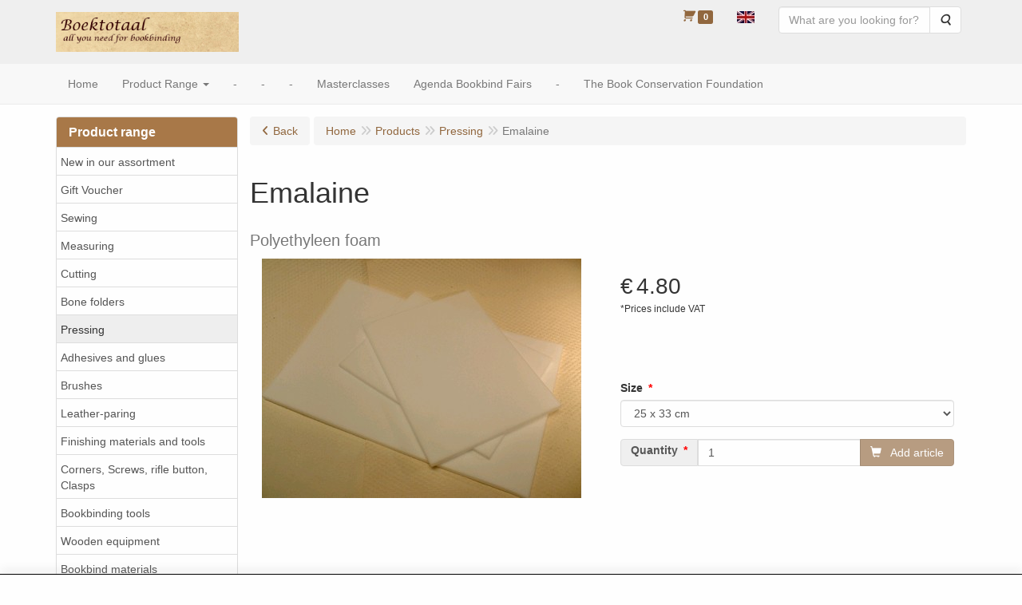

--- FILE ---
content_type: text/html; charset=UTF-8
request_url: https://www.boektotaal.nl/en/pressen/emalaine/a-734-32
body_size: 11749
content:
<!DOCTYPE html>
<html lang="en">
    <head>
        <base href="https://www.boektotaal.nl/"
              data-url=""
              data-routing="/js/routing.json"
        />
        <meta name="viewport" content="width=device-width, initial-scale=1">
        <meta charset="utf-8" >
        
                    <meta name='generator' content='LogiVert 8.19.0.5; Equinoxe 10.5.33' />
        
        <title>Emalaine</title>

        <!-- Load scripting -->
                                    <script>
                    window.dataLayer = window.dataLayer || [];window.dataLayer.push({
                        'event': 'consent_necessary'                    
                    });window.dataLayer.push({
                        'event': 'consent_preferences'                    
                    });window.dataLayer.push({
                        'event': 'consent_statistics'                    
                    });window.dataLayer.push({
                        'event': 'consent_marketing'                    
                    });</script>
                            <script>
    window.dataLayer = window.dataLayer || [];
    window.dataLayer.enableGA4Ecommerce = false;
</script>
                            
            <script>
                (function(w,d,s,l,i){w[l]=w[l]||[];w[l].push({'gtm.start': new Date().getTime(),event:'gtm.js'});var f=d.getElementsByTagName(s)[0],
                    j=d.createElement(s),dl=l!='dataLayer'?'&l='+l:'';j.addEventListener('error',function() { document.getElementsByTagName('html')[0].classList.add('abl-detected');document.dispatchEvent(new CustomEvent('lv_gtm_ready', {detail: {status: 'error'}})); });j.addEventListener('load', function() { document.dispatchEvent(new Event('lv_gtm_ready', {detail: {status: 'ok'}}));});j.async=true;j.src=
                                              'https://www.googletagmanager.com/gtm.js?id='+i+dl;f.parentNode.insertBefore(j,f);
                })(window,document,'script','dataLayer','GTM-T9JGNHF');
            </script>
                            <script src="/js/api.min.js?h=9a8857d6"></script>
                            <script>
document.addEventListener('DOMContentLoaded', function(el) {
    window.api = new Api("NTgxNDk5NDA5NjAwODA6d25pMFRmUTJlMjAybjFQVGtMOQ==", "https://www.boektotaal.nl");
});
</script>
                    
        <script src="/js/plugins.min.js?h=bb38a032" id="pluginScripts"></script>
        <script src="/js/early_scripts.min.js?h=2ebe7f84" id="earlyScripts"></script>

        <script>
            // Epsilon Polyfill for IE
            if (Number.EPSILON === undefined) {
                Number.EPSILON = Math.pow(2, -52);
            }
            // Number Formatting
            Math.toDisplay = function (val, precision, force_sign) {
                if (typeof force_sign === 'undefined') {
                    force_sign = false;
                }

                if (typeof precision === "undefined") {
                    precision = 2;
                }

                if(isNaN(val) || typeof val !== "number") {
                    return false;
                }

                val = val + (1E3 * Number.EPSILON);
                var str = val.toFixed(precision);
                var decpoint = str.indexOf('.');

                str = str.replace('.', '.');

                for(var i = (decpoint - 3); i > 0; i = i - 3) {
                    str = str.slice(0, i) + ',' + str.slice(i);
                }

                if(force_sign && val > 0) {
                    str = "+" + str;
                }

                return str;
            }

            Math.toPrice = function(val, force_sign) {
                if(typeof force_sign === 'undefined') {
                    force_sign = false;
                }
                var price = "";

                if(val === 0) {
                    price = "Free";
                } else {
                    if(force_sign && val > 0) {
                        price = "+";
                    } else if(val < 0) {
                        price = "-";
                    }
                    price += "€ ";
                    price += Math.toDisplay(Math.abs(val), 2);
                }

                return price;
            }
            window.main_root = "https://www.boektotaal.nl/";

        </script>

        <link rel="stylesheet" href="/assets/base.css?h=676cf9a1" />

        <link rel="stylesheet" href="/assets/theme.css?h=af6627eb" />
            </head>
    <body data-sticky-container>
                                    
                <noscript>
                    <iframe src="https://www.googletagmanager.com/ns.html?id=GTM-T9JGNHF"
                            height="0" width="0" style="display:none;visibility:hidden">
                    </iframe>
                </noscript>
            
                    
                    <header>
    <div class="logo-top">
        <div class="container">
            <div class="logo-container">
                <a href="/en/">
                    <img src="/images/cb_17en.jpg?h=b8ef3f33" alt="Logo Boektotaal"/>                </a>
            </div>
            <div class="pull-right hidden-xs">
                    <ul class="nav navbar-nav  " data-sm-skip="data-sm-skip">
            <li class="menu_cart ">
        <a href="/en/cart/" data-mode="articles">
    <i class="cart"></i><span class="amount label label-primary articles">0</span></a>
            </li>
    <li class="menu_language_selection  dropdown">
                    <a href="#" class="children" role="button" aria-haspopup="true" aria-expanded="false" data-toggle="dropdown"
           id="language_dropdown">
            <img src="/images/EN_sflag.jpg?h=6b7c0db3" alt="English" />
            <span class="menu_node_label">English</span>
        </a>
        <ul class="dropdown-menu" aria-labelledby="language_dropdown">
                                    <li>
                    <a href="/nl/pressen/emalaine/a-734-32">
                        <img src="/images/NL_sflag.jpg?h=3bea33a3" alt="Nederlands" /> Nederlands
                    </a>
                </li>
                            <li>
                    <a href="/de/pressen/emalaine/a-734-32">
                        <img src="/images/DE_sflag.jpg?h=163c6553" alt="Deutsch" /> Deutsch
                    </a>
                </li>
                            <li>
                    <a href="/en/pressen/emalaine/a-734-32">
                        <img src="/images/EN_sflag.jpg?h=6b7c0db3" alt="English" /> English
                    </a>
                </li>
            
                    
            </ul>

            </li>
    <li class="menu_search_widget ">
        <form action="/en/search" method="get" class="navbar-form menu_search_widget ">
    <div class="input-group">
        <input type="search"
                id="search_query"
                placeholder="What are you looking for?"
                name="query"
                class="form-control"
                                data-suggest="1"
                autocomplete="off">
        <span class="input-group-btn">
            <button type="submit" class="btn btn-default">
                <i class="fa fa-search"></i>
                <span class="sr-only">Search</span>
            </button>
        </span>
    </div>
</form>

            </li>

    </ul>

            </div>
        </div>
    </div>
</header>
<div class="nav-top sticky-header ">
    <nav class="navbar">
        <div class="container">
            <div class="navbar-header">
                <div class="mobile-menu-navbar">
                        <ul class="nav navbar-nav  " data-sm-skip="data-sm-skip">
        
    </ul>

                </div>
                <button type="button" class="navbar-toggle collapsed" data-toggle="collapse" data-target="#topmenu"
                        aria-expanded="false">
                    <span class="sr-only">Menu</span>
                    <span class="icon-bar"></span>
                    <span class="icon-bar"></span>
                    <span class="icon-bar"></span>
                </button>
            </div>

            <div class="collapse navbar-collapse" id="topmenu">
                <div class="mobile-menu-addon">
                        <ul class="nav navbar-nav  " >
            <li class="menu_cart_popup  menu_cart">
        <a href="/en/cart/" data-popup="data-popup" class="cart-link" data-mode="articles">
    <i class="cart"></i><span class="amount label label-primary articles">0</span></a>
            </li>
    <li class="menu_language_selection  dropdown">
                    <a href="#" class="children" role="button" aria-haspopup="true" aria-expanded="false" data-toggle="dropdown"
           id="language_dropdown">
            <img src="/images/EN_sflag.jpg?h=6b7c0db3" alt="English" />
            <span class="menu_node_label">English</span>
        </a>
        <ul class="dropdown-menu" aria-labelledby="language_dropdown">
                                    <li>
                    <a href="/nl/pressen/emalaine/a-734-32">
                        <img src="/images/NL_sflag.jpg?h=3bea33a3" alt="Nederlands" /> Nederlands
                    </a>
                </li>
                            <li>
                    <a href="/de/pressen/emalaine/a-734-32">
                        <img src="/images/DE_sflag.jpg?h=163c6553" alt="Deutsch" /> Deutsch
                    </a>
                </li>
                            <li>
                    <a href="/en/pressen/emalaine/a-734-32">
                        <img src="/images/EN_sflag.jpg?h=6b7c0db3" alt="English" /> English
                    </a>
                </li>
            
                    
            </ul>

            </li>
    <li class="menu_search_widget ">
        <form action="/en/search" method="get" class="navbar-form menu_search_widget ">
    <div class="input-group">
        <input type="search"
                id="search_query"
                placeholder="What are you looking for?"
                name="query"
                class="form-control"
                                data-suggest="1"
                autocomplete="off">
        <span class="input-group-btn">
            <button type="submit" class="btn btn-default">
                <i class="fa fa-search"></i>
                <span class="sr-only">Search</span>
            </button>
        </span>
    </div>
</form>

            </li>

    </ul>

                </div>
                    <ul class="nav navbar-nav  " >
            <li class="menu_homepage ">
        <a href="/en/"
   >
    <span class="lbl">Home</span>
    </a>
            </li>
    <li class="menu_catalog ">
        <a href="/en/catalog" class="children" role="button"
   aria-haspopup="true" aria-expanded="false">
    <span class="lbl">Product Range</span>
    <span class="caret"></span></a>
                    <ul class="dropdown-menu">
                    <li class="">
        <a href="/en/new-in-our-assortment/g-48"
   >
    <span class="lbl">New in our assortment</span>
    </a>
            </li>
    <li class="">
        <a href="/en/gift-voucher/g-38"
   >
    <span class="lbl">Gift Voucher</span>
    </a>
            </li>
    <li class="">
        <a href="/en/sewing/g-29"
   >
    <span class="lbl">Sewing</span>
    </a>
            </li>
    <li class="">
        <a href="/en/measuring/g-27"
   >
    <span class="lbl">Measuring</span>
    </a>
            </li>
    <li class="">
        <a href="/en/cutting/g-28"
   >
    <span class="lbl">Cutting</span>
    </a>
            </li>
    <li class="">
        <a href="/en/bone-folders/g-36"
   >
    <span class="lbl">Bone folders</span>
    </a>
            </li>
    <li class="">
        <a href="/en/pressing/g-32"
   >
    <span class="lbl">Pressing</span>
    </a>
            </li>
    <li class="">
        <a href="/en/adhesives-and-glues/g-34"
   >
    <span class="lbl">Adhesives and glues</span>
    </a>
            </li>
    <li class="">
        <a href="/en/brushes/g-50"
   >
    <span class="lbl">Brushes</span>
    </a>
            </li>
    <li class="">
        <a href="/en/leather-paring/g-33"
   >
    <span class="lbl">Leather-paring</span>
    </a>
            </li>
    <li class="">
        <a href="/en/finishing-materials-and-tools/g-35"
   >
    <span class="lbl">Finishing materials and tools</span>
    </a>
            </li>
    <li class="">
        <a href="/en/corners-screws-rifle-button-clasps/g-40"
   >
    <span class="lbl">Corners, Screws, rifle button, Clasps</span>
    </a>
            </li>
    <li class="">
        <a href="/en/bookbinding-tools/g-10"
   >
    <span class="lbl">Bookbinding tools</span>
    </a>
            </li>
    <li class="">
        <a href="/en/wooden-equipment/g-30"
   >
    <span class="lbl">Wooden equipment</span>
    </a>
            </li>
    <li class="">
        <a href="/en/bookbind-materials/g-11"
   >
    <span class="lbl">Bookbind materials</span>
    </a>
            </li>
    <li class="">
        <a href="/en/bookclothing/g-19"
   class="dropdown-toggle" data-toggle="dropdown" role="button"
   aria-haspopup="true"
   aria-expanded="false">
    <span class="lbl">Bookclothing</span>
    <span class="caret"></span></a>
                    <ul class="dropdown-menu">
                    <li class="">
        <a href="/en/bookclothing/cloth/g-10000007"
   >
    <span class="lbl">Cloth</span>
    </a>
            </li>
    <li class="">
        <a href="/en/bookclothing/dubletta/g-10000050"
   >
    <span class="lbl">Dubletta</span>
    </a>
            </li>
    <li class="">
        <a href="/en/bookclothing/metallium/g-10000048"
   >
    <span class="lbl">Metallium</span>
    </a>
            </li>
    <li class="">
        <a href="/en/bookclothing/dainel/g-10000009"
   >
    <span class="lbl">Dainel</span>
    </a>
            </li>
    <li class="">
        <a href="/en/bookclothing/japans-katoen/g-10000051"
   >
    <span class="lbl">Japans katoen</span>
    </a>
            </li>
    <li class="">
        <a href="/en/bookclothing/buckram/g-10000035"
   >
    <span class="lbl">Buckram</span>
    </a>
            </li>
    <li class="">
        <a href="/en/bookclothing/skivertex-ubonga-artificial-leather/g-10000037"
   >
    <span class="lbl">Skivertex Ubonga - artificial leather</span>
    </a>
            </li>

            </ul>
            </li>
    <li class="">
        <a href="/en/leather/g-37"
   class="dropdown-toggle" data-toggle="dropdown" role="button"
   aria-haspopup="true"
   aria-expanded="false">
    <span class="lbl">Leather</span>
    <span class="caret"></span></a>
                    <ul class="dropdown-menu">
                    <li class="">
        <a href="/en/leather/goat-skivers/g-10000022"
   >
    <span class="lbl">Goat Skivers</span>
    </a>
            </li>
    <li class="">
        <a href="/en/leather/alran-leather/g-10000023"
   >
    <span class="lbl">Alran Leather</span>
    </a>
            </li>
    <li class="">
        <a href="/en/leather/harmatan-leather/g-10000024"
   >
    <span class="lbl">Harmatan Leather</span>
    </a>
            </li>

            </ul>
            </li>
    <li class="">
        <a href="/en/faux-leather-paper/g-51"
   >
    <span class="lbl">Faux Leather Paper</span>
    </a>
            </li>
    <li class="">
        <a href="/en/stone-veneer/g-47"
   >
    <span class="lbl">Stone Veneer</span>
    </a>
            </li>
    <li class="">
        <a href="/en/card-board/g-41"
   >
    <span class="lbl">Card board</span>
    </a>
            </li>
    <li class="">
        <a href="/en/presspan/g-52"
   >
    <span class="lbl">Presspan</span>
    </a>
            </li>
    <li class="">
        <a href="/en/photo-cardboard/g-49"
   >
    <span class="lbl">Photo cardboard</span>
    </a>
            </li>
    <li class="">
        <a href="/en/paper/g-18"
   class="dropdown-toggle" data-toggle="dropdown" role="button"
   aria-haspopup="true"
   aria-expanded="false">
    <span class="lbl">Paper</span>
    <span class="caret"></span></a>
                    <ul class="dropdown-menu">
                    <li class="">
        <a href="/en/paper/pergamyn-paper/g-10000026"
   >
    <span class="lbl">Pergamyn paper</span>
    </a>
            </li>
    <li class="">
        <a href="/en/paper/paper-for-sections/g-10000041"
   >
    <span class="lbl">Paper for sections</span>
    </a>
            </li>
    <li class="">
        <a href="/en/paper/short-grain-a4-sheets/g-10000021"
   >
    <span class="lbl">Short-grain A4 Sheets</span>
    </a>
            </li>
    <li class="">
        <a href="/en/paper/endpaper/g-10000003"
   >
    <span class="lbl">Endpaper</span>
    </a>
            </li>
    <li class="">
        <a href="/en/paper/wibalin/g-10000047"
   >
    <span class="lbl">Wibalin</span>
    </a>
            </li>
    <li class="">
        <a href="/en/paper/chiyogami/g-10000029"
   >
    <span class="lbl">Chiyogami</span>
    </a>
            </li>
    <li class="">
        <a href="/en/paper/satogami/g-10000027"
   >
    <span class="lbl">Satogami</span>
    </a>
            </li>
    <li class="">
        <a href="/en/paper/tsumugi/g-10000028"
   >
    <span class="lbl">Tsumugi</span>
    </a>
            </li>
    <li class="">
        <a href="/en/paper/napura-khepera/g-10000049"
   >
    <span class="lbl">Napura&reg; Khepera</span>
    </a>
            </li>
    <li class="">
        <a href="/en/paper/napura-timber/g-10000043"
   >
    <span class="lbl">Napura&reg; Timber</span>
    </a>
            </li>
    <li class="">
        <a href="/en/paper/corvon-rust/g-10000044"
   >
    <span class="lbl">Corvon&reg; Rust</span>
    </a>
            </li>
    <li class="">
        <a href="/en/paper/elefantenhaut/g-10000004"
   >
    <span class="lbl">Elefantenhaut</span>
    </a>
            </li>
    <li class="">
        <a href="/en/paper/marbles/g-10000005"
   >
    <span class="lbl">Marbles</span>
    </a>
            </li>
    <li class="">
        <a href="/en/paper/motif/g-10000019"
   class="dropdown-toggle" data-toggle="dropdown" role="button"
   aria-haspopup="true"
   aria-expanded="false">
    <span class="lbl">Motif</span>
    <span class="caret"></span></a>
                    <ul class="dropdown-menu">
                    <li class="">
        <a href="/en/paper/motif/florentine/g-20000020"
   >
    <span class="lbl">Florentine</span>
    </a>
            </li>
    <li class="">
        <a href="/en/paper/motif/numbers-and-letters/g-20000021"
   >
    <span class="lbl">Numbers and letters</span>
    </a>
            </li>
    <li class="">
        <a href="/en/paper/motif/lines-circles-triangles/g-20000023"
   >
    <span class="lbl">Lines, circles, triangles</span>
    </a>
            </li>
    <li class="">
        <a href="/en/paper/motif/music/g-20000022"
   >
    <span class="lbl">Music</span>
    </a>
            </li>
    <li class="">
        <a href="/en/paper/motif/small-patterns/g-20000018"
   >
    <span class="lbl">Small patterns</span>
    </a>
            </li>
    <li class="">
        <a href="/en/paper/motif/mixed/g-20000012"
   >
    <span class="lbl">Mixed</span>
    </a>
            </li>
    <li class="">
        <a href="/en/paper/motif/with-gold-foil/g-20000024"
   >
    <span class="lbl">With gold foil</span>
    </a>
            </li>
    <li class="">
        <a href="/en/paper/motif/flowers/g-20000006"
   >
    <span class="lbl">Flowers</span>
    </a>
            </li>
    <li class="">
        <a href="/en/paper/motif/animals/g-20000007"
   >
    <span class="lbl">Animals</span>
    </a>
            </li>
    <li class="">
        <a href="/en/paper/motif/fruit/g-20000008"
   >
    <span class="lbl">Fruit</span>
    </a>
            </li>
    <li class="">
        <a href="/en/paper/motif/children/g-20000009"
   >
    <span class="lbl">Children</span>
    </a>
            </li>

            </ul>
            </li>
    <li class="">
        <a href="/en/paper/gampi/g-10000030"
   >
    <span class="lbl">Gampi</span>
    </a>
            </li>
    <li class="">
        <a href="/en/paper/lokta/g-10000031"
   >
    <span class="lbl">Lokta</span>
    </a>
            </li>
    <li class="">
        <a href="/en/paper/mulberry-tree-paper/g-10000032"
   >
    <span class="lbl">Mulberry tree paper</span>
    </a>
            </li>
    <li class="">
        <a href="/en/paper/papyrus/g-10000033"
   >
    <span class="lbl">Papyrus</span>
    </a>
            </li>
    <li class="">
        <a href="/en/paper/bhutanese-paper/g-10000034"
   >
    <span class="lbl">Bhutanese Paper</span>
    </a>
            </li>
    <li class="">
        <a href="/en/paper/kozo/g-10000036"
   >
    <span class="lbl">Kozo</span>
    </a>
            </li>
    <li class="">
        <a href="/en/paper/rice-paper/g-10000042"
   >
    <span class="lbl">Rice paper</span>
    </a>
            </li>
    <li class="">
        <a href="/en/paper/paper-from-rags/g-10000038"
   >
    <span class="lbl">Paper from rags</span>
    </a>
            </li>
    <li class="">
        <a href="/en/paper/amate-from-mexico/g-10000039"
   >
    <span class="lbl">Amate from Mexico</span>
    </a>
            </li>
    <li class="">
        <a href="/en/paper/agave/g-10000045"
   >
    <span class="lbl">Agave</span>
    </a>
            </li>
    <li class="">
        <a href="/en/paper/rayon/g-10000046"
   >
    <span class="lbl">Rayon</span>
    </a>
            </li>

            </ul>
            </li>
    <li class="">
        <a href="/en/text-block/g-21"
   class="dropdown-toggle" data-toggle="dropdown" role="button"
   aria-haspopup="true"
   aria-expanded="false">
    <span class="lbl">Text block</span>
    <span class="caret"></span></a>
                    <ul class="dropdown-menu">
                    <li class="">
        <a href="/en/text-block/adress-book/g-10000010"
   >
    <span class="lbl">Adress Book</span>
    </a>
            </li>
    <li class="">
        <a href="/en/text-block/photo-album/g-10000014"
   >
    <span class="lbl">Photo album</span>
    </a>
            </li>
    <li class="">
        <a href="/en/text-block/paper-pad/g-10000011"
   >
    <span class="lbl">Paper pad</span>
    </a>
            </li>
    <li class="">
        <a href="/en/text-block/text-block-blank/g-10000012"
   >
    <span class="lbl">Text block blank</span>
    </a>
            </li>

            </ul>
            </li>
    <li class="">
        <a href="/en/books-in-loose-sections/g-24"
   >
    <span class="lbl">Books in loose sections</span>
    </a>
            </li>
    <li class="">
        <a href="/en/books/g-12"
   >
    <span class="lbl">Books</span>
    </a>
            </li>
    <li class="">
        <a href="/en/articles-to-marble/g-22"
   >
    <span class="lbl">Articles to marble</span>
    </a>
            </li>
    <li class="">
        <a href="/en/reparation-and-conservation/g-20"
   >
    <span class="lbl">Reparation and conservation</span>
    </a>
            </li>
    <li class="">
        <a href="/en/wooden-toy/g-16"
   >
    <span class="lbl">Wooden toy</span>
    </a>
            </li>

            </ul>
            </li>
    <li class="">
        <a href="/en/-/c-52"
   >
    <span class="lbl">-</span>
    </a>
            </li>
    <li class="">
        <a href="/en/-/c-56"
   >
    <span class="lbl">-</span>
    </a>
            </li>
    <li class="">
        <a href="/en/-/c-23"
   >
    <span class="lbl">-</span>
    </a>
            </li>
    <li class="">
        <a href="/en/masterclasses/c-54"
   >
    <span class="lbl">Masterclasses</span>
    </a>
            </li>
    <li class="">
        <a href="/en/agenda-bookbind-fairs/c-5"
   >
    <span class="lbl">Agenda Bookbind Fairs</span>
    </a>
            </li>
    <li class="">
        <a href="/en/-/c-33"
   >
    <span class="lbl">-</span>
    </a>
            </li>
    <li class="">
        <a href="/en/the-book-conservation-foundation/c-4"
   >
    <span class="lbl">The Book Conservation Foundation</span>
    </a>
            </li>

    </ul>

            </div>
        </div>
    </nav>
</div>

        <div id="alert-wrapper">
        <div class="container" id="alert-container">
        <!-- This container is in use to display AJAX-triggered Alert messages -->
        </div>
    </div>

    <div class='container article_show' id="main">
            <div class="sidebar left" layout="1">
                    <div class="widget widget_catalog" type="catalog" >
            <div class="panel panel-default">
                                    <div class="panel-heading">
                        <h4 class="panel-title">Product range</h4>
                    </div>
                                <div class="list-group list-group-root">
            <a href="/en/new-in-our-assortment/g-48"
           class="list-group-item ">
            New in our assortment
        </a>

                    <a href="/en/gift-voucher/g-38"
           class="list-group-item ">
            Gift Voucher
        </a>

                    <a href="/en/sewing/g-29"
           class="list-group-item ">
            Sewing
        </a>

                    <a href="/en/measuring/g-27"
           class="list-group-item ">
            Measuring
        </a>

                    <a href="/en/cutting/g-28"
           class="list-group-item ">
            Cutting
        </a>

                    <a href="/en/bone-folders/g-36"
           class="list-group-item ">
            Bone folders
        </a>

                    <a href="/en/pressing/g-32"
           class="list-group-item active">
            Pressing
        </a>

                    <a href="/en/adhesives-and-glues/g-34"
           class="list-group-item ">
            Adhesives and glues
        </a>

                    <a href="/en/brushes/g-50"
           class="list-group-item ">
            Brushes
        </a>

                    <a href="/en/leather-paring/g-33"
           class="list-group-item ">
            Leather-paring
        </a>

                    <a href="/en/finishing-materials-and-tools/g-35"
           class="list-group-item ">
            Finishing materials and tools
        </a>

                    <a href="/en/corners-screws-rifle-button-clasps/g-40"
           class="list-group-item ">
            Corners, Screws, rifle button, Clasps
        </a>

                    <a href="/en/bookbinding-tools/g-10"
           class="list-group-item ">
            Bookbinding tools
        </a>

                    <a href="/en/wooden-equipment/g-30"
           class="list-group-item ">
            Wooden equipment
        </a>

                    <a href="/en/bookbind-materials/g-11"
           class="list-group-item ">
            Bookbind materials
        </a>

                    <a href="/en/bookclothing/g-19"
           class="list-group-item ">
            Bookclothing
        </a>

                    <a href="/en/leather/g-37"
           class="list-group-item ">
            Leather
        </a>

                    <a href="/en/faux-leather-paper/g-51"
           class="list-group-item ">
            Faux Leather Paper
        </a>

                    <a href="/en/stone-veneer/g-47"
           class="list-group-item ">
            Stone Veneer
        </a>

                    <a href="/en/card-board/g-41"
           class="list-group-item ">
            Card board
        </a>

                    <a href="/en/presspan/g-52"
           class="list-group-item ">
            Presspan
        </a>

                    <a href="/en/photo-cardboard/g-49"
           class="list-group-item ">
            Photo cardboard
        </a>

                    <a href="/en/paper/g-18"
           class="list-group-item ">
            Paper
        </a>

                    <a href="/en/text-block/g-21"
           class="list-group-item ">
            Text block
        </a>

                    <a href="/en/books-in-loose-sections/g-24"
           class="list-group-item ">
            Books in loose sections
        </a>

                    <a href="/en/books/g-12"
           class="list-group-item ">
            Books
        </a>

                    <a href="/en/articles-to-marble/g-22"
           class="list-group-item ">
            Articles to marble
        </a>

                    <a href="/en/reparation-and-conservation/g-20"
           class="list-group-item ">
            Reparation and conservation
        </a>

                    <a href="/en/wooden-toy/g-16"
           class="list-group-item ">
            Wooden toy
        </a>

            </div>

            </div>
        </div>
                            <div class="widget widget_search" type="search" suggestions="1" >
            <div class="panel panel-default">
                                    <div class="panel-heading">
                        <h4 class="panel-title">Search</h4>
                    </div>
                                <form action="/en/search" method="GET">
    <div class="panel-body">
        <div class="form-group">
            <label for="query">What are you looking for?</label>
            <input type="search" class="form-control" name="query" id="query"/>
        </div>
    </div>

    <input type="submit" value="Search" class="btn btn-primary"/>

    </form>
            </div>
        </div>
             
    </div>

        
        <div id="content">
            <div>    <div id="breadcrumb_container">
                    <ol class="breadcrumb back internal"><li><a href="javascript:history.back()">Back</a></li></ol>                <ol class="breadcrumb" itemscope itemtype="http://schema.org/BreadcrumbList"><li itemprop="itemListElement" itemscope itemtype="http://schema.org/ListItem"
                        ><a href="/en/"
                       itemprop="item"                    ><span itemprop="name">Home</span></a><meta itemprop="position" content="1" /></li><li itemprop="itemListElement" itemscope itemtype="http://schema.org/ListItem"
                        ><a href="/en/catalog"
                       itemprop="item"                    ><span itemprop="name">Products</span></a><meta itemprop="position" content="2" /></li><li itemprop="itemListElement" itemscope itemtype="http://schema.org/ListItem"
                        ><a href="/en/pressing/g-32"
                       itemprop="item"                    ><span itemprop="name">Pressing</span></a><meta itemprop="position" content="3" /></li><li itemprop="itemListElement" itemscope itemtype="http://schema.org/ListItem"
                        class="active"><span itemprop="name">Emalaine</span><meta itemprop="position" content="4" /></li></ol>
    </div>
</div>
                            <div class='lv_article' itemscope itemtype="https://schema.org/Product">
        <form name="article_order_form" method="post" action="/en/cart/add?id=734">

                    <div class="article-header">
<h1>
    <span itemprop="name">Emalaine</span>
</h1>

<h2>
    <small>
        <span id="measure"></span>
        <span id="specification">Polyethyleen foam</span>
    </small>
</h2>

</div>
        
        <div class="article_img">
                                        <span class="badge"></span>
            
                            <div id="slider-container">
            <div id="image-container">
            <div class="image">
                <img src="https://www.boektotaal.nl/data/articles/images/big/b_734.jpg?h=5fde064f"
                     data-mfp-src="https://www.boektotaal.nl/data/articles/images/big/b_734.jpg?h=5fde064f"
                     itemprop="image" alt="Emalaine"/>
            </div>
                    </div>
                                </div>
                    </div>

        <div class="summary">
                                            <div itemprop="offers" itemscope itemtype="http://schema.org/Offer">
    <link itemprop="url" href="https://www.boektotaal.nl/en/pressing/emalaine/a-734-32" />
        <div class="price">
                                    <span class="recommended"></span>
            
            <span itemprop="priceCurrency" content="EUR" class="main_price">€</span>
            <span itemprop="price" content="4.79999982" id="articlePrice" class="main_price">4.80</span>
            <span class="once_price">            </span>

            <span class="small">*Prices include VAT</span>

                                    <span class="small"></span>
        
        
            </div>
</div>

            
                                            
                
            
                        

                                        <div class="widget-column  shortmemo">
                        <div class="widget-container " layout="1">
                            <div class="widget widget_html" type="html" >
                                                <div><br></div>
                            </div>
            </div>

            </div>

    
                        

                        


                        


            
                                
    
    
    <div class="orderBox">
        <input type="hidden" id="article_order_form_id" name="article_order_form[id]" class="id" data-id="734" value="734" />
        
                    <div class="options">
                                <div class="option-container">
                                    <div class="form-group"><label class="control-label required" for="article_order_form_option_734_1">Size</label><select id="article_order_form_option_734_1" name="article_order_form[option_734_1]" data-option="option_734_1" option="option_734_1" ref="option_734_1" class="article-option form-control" placeholder="Size"><option value="25 x 33 cm"  id="choice_734_1_504">25 x 33 cm</option><option value="50 x 33 cm"  data-price-each="4.79999982" id="choice_734_1_505">50 x 33 cm (+ € 4.80)</option></select><p class="help-block"></p>
    </div>
        </div>
                                                    <div class="modal fade" id="optionPopup" aria-labelledby="optionPopupLabel" role="dialog">
        <div class="modal-dialog" role="document">
            <div class="modal-content">
                <div class="modal-header">
                    <button type="button" class="close" data-dismiss="modal" aria-label="Close">
                        <span aria-hidden="true">&times;</span>
                    </button>
                    <h4 class="modal-title" id="optionPopupLabel">Modal title</h4>
                </div>
                <div class="modal-body">

                </div>
                <div class="modal-footer">
                    <button type="button" class="btn btn-default" data-dismiss="modal">Cancel</button>
                    <button type="button" class="btn btn-primary">OK</button>
                </div>
            </div>
        </div>
    </div>
</div>
        
                                    <div class="input-group order-button-row">
                                            <span class="input-group-addon hidden-xs">
                            <label class="control-label required" for="article_order_form_quantity">Quantity</label>
                        </span>
                                        <input type="text" id="article_order_form_quantity" name="article_order_form[quantity]" required="required" class="prod_qty form-control" step="1" min="1" data-min-amount="1" max="999999999" data-max-amount="999999999" value="1" />
                                            <span class="input-group-btn">
                                                                <button type="submit" id="article_order_form_orderbutton" name="article_order_form[orderbutton]" class="addtocart btn btn-primary btn">
        <span>Add article</span>
    </button>
                                                                                                            </span>
                                    </div>
            
            <div class="btn-toolbar">
                
                            </div>
            </div>
            
                    </div>

        <div class="details">
                                                                    
                            
                            <div id="longMemo">
        <div class="row widget-container-main">
                                <div class="widget-column  ">
                        <div class="widget-container " layout="1">
                            <div class="widget widget_html" type="html" >
                                                <div><br></div>
                            </div>
            </div>

            </div>

                    </div>
    </div>


            
                                            
                
            
            
                        

                                            
            
            
                        
        </div>

        <div style="display: none">
            <input type="hidden" id="article_order_form__token" name="article_order_form[_token]" value="2178.42hULq0o5E7xZ9u7nBHpKtjsClUwOvcVFxG0ZnvxEzs.gkUFRNxhrzehOO3XzXKrE5rfRBkFY4V0IiPrUwPGZXSJAQJZ7B2pNL4mtA" />
        </div>
        </form>

        <div class="modal fade restock-modal" role="dialog" id="restock_modal">
    <div class="modal-dialog" role="document">
        <div class="modal-content">
            <div class="modal-header">
                <button class="close"
                    aria-label="Close"
                    data-dismiss="modal"
                    type="button">
                    <span aria-hidden="true">&times;</span>
                </button>
                <h4 class="modal-title">
                    Keep me informed
                </h4>
            </div>
            <div class="modal-body">
                <p>Unfortunately, this product is currently sold out. Leave your E-mail Address and we will inform you when this product is back in stock.</p>

                                    <form name="restock" method="post">
                        <div class="form-group"><label class="control-label required" for="restock_email">E-mail</label><input type="email" id="restock_email" name="restock[email]" required="required" class="form-control" /><p class="help-block"></p>
    </div><button type="submit" class="btn btn-primary">Keep me informed</button>
                    <input type="hidden" id="restock_id" name="restock[id]" /><input type="hidden" id="restock_locale" name="restock[locale]" /><input type="hidden" id="restock__token" name="restock[_token]" value="a.wOe0JPBYKvF8VO6Ru_aRkblLJtO7yfrurKbfwEoAxPw.up39YaogS5QpPqvbg4yk1s0ParjBrK-r2PGKlHk49NGsgI1NshZPlwQEow" /></form>
                            </div>
        </div>
    </div>
</div>

<script>
    $('#restock_modal').on('show.bs.modal', function(event) {
        let button = $(event.relatedTarget);
        let id = button.attr('data-id');
        let modal = $(this);
        modal.find('input[name="restock[id]"]').val(id);
        modal.find('form[name="restock"]').attr('action', Routing.generate('article_restock', {
            'id': id
        }));

        let locale = $('html').attr('lang');
        modal.find('input[name="restock[locale]"]').val(locale);
        modal.find('input[name="restock[email]"]').on('input', function() {
            modal.find('button').prop('disabled', false);
        })
    });

    $('form[name="restock"]').on('submit', function(event) {
        if(event.isDefaultPrevented) {
            return;
        }

        if($(this).find('.g-recaptcha[data-size="invisible"]').length > 0 || $(this).find('.h-recaptcha[data-size="invisible"]').length > 0) {
          // If there's a Hidden Captcha in this form, the Captcha Validation will trigger form submission, causing a redirect,
          // instead of the AJAX update.
          return;
        }

        event.preventDefault();
        $(this).find('button[type="submit"]').prop('disabled', true);

        let modal_body = $(this).closest('.modal-body');
        let email = $(this).find('input[name="restock[email]"]').val();

        // Clean up old alerts
        modal_body.find('.alert').each(function() { $(this).remove(); });
        modal_body.find('.help-block.feedback').remove();
        modal_body.find('.has-feedback.has-error').removeClass('has-feedback has-error');

        $.post($(this).attr('action'), $(this).serialize())
          .done(function(response) {
              let alert = $('<div>');
              alert.addClass('alert alert-success notification notification-success')
                .text(Translator.trans('article.restock.success', {
                    'email': email
                }, 'messages'))
                .prependTo(modal_body)
              ;
          })
          .fail(function(xhr) {
              let response = xhr.responseJSON;

              let text = '';
              for(let i = 0; i < response.errors.length; i++) {
                  if(null !== response.errors[i].field) {
                      let field = modal_body.find('input[name="restock[' + response.errors[i].field + ']"');
                      field.closest('.form-group')
                        .addClass('has-feedback has-error')
                        .append('<p class="help-block feedback">' + response.errors[i].message + '</p>');
                  } else {
                      if(text.length > 0) {
                          text += '<br />';
                      }
                      text += response.errors[i].message;
                  }
              }

              if(text.length > 0) {
                  let alert = $('<div>');
                  alert.addClass('alert alert-danger notification notification-danger')
                    .html(text)
                    .prependTo(modal_body);
              }

              $(modal_body).find('button[type="submit"]').prop('disabled', false);
          });
    });
</script>
    </div>
        </div>
    </div>

            <footer id="nav-footer">
            <div class="widget-container-footer">
                                <div class="widget-column " >
                <div class="widget-container " layout="4">
                    <div class="widget widget_social" type="social" >
                                            <h4>Social media</h4>
                                            <ul class="menu social">
                    <li class="facebook">
                <a href="https://www.facebook.com/Boektotaal" title="Facebook" target="_blank">
                    <i class="fa-brands fa-facebook-f"></i>
                </a>
            </li>
                    <li class="instagram">
                <a href="https://www.instagram.com/boektotaal/" title="Instagram" target="_blank">
                    <i class="fa-brands fa-instagram"></i>
                </a>
            </li>
            </ul>
            </div>
                    <div class="widget widget_content" type="content" position="BOTTOM" >
                                                <a href="/en/-/c-52">
                                <h4>-</h4>
                                    </a>
                                        <ul class="menu">
    </ul>            </div>
                    <div class="widget widget_content" type="content" position="BOTTOM" >
                                                <a href="/en/-/c-56">
                                <h4>-</h4>
                                    </a>
                                        <ul class="menu">
    </ul>            </div>
                    <div class="widget widget_content" type="content" position="BOTTOM" >
                                                <a href="/en/-/c-23">
                                <h4>-</h4>
                                    </a>
                                        <ul class="menu">
    </ul>            </div>
                    <div class="widget widget_content" type="content" position="BOTTOM" >
                                                <a href="/en/masterclasses/c-54">
                                <h4>Masterclasses</h4>
                                    </a>
                                        <ul class="menu">
    </ul>            </div>
                    <div class="widget widget_content" type="content" position="BOTTOM" >
                                                <a href="/en/agenda-bookbind-fairs/c-5">
                                <h4>Agenda Bookbind Fairs</h4>
                                    </a>
                                        <ul class="menu">
    </ul>            </div>
                    <div class="widget widget_content" type="content" position="BOTTOM" >
                                                <a href="/en/terms-of-sale/c-1">
                                <h4>Terms of sale</h4>
                                    </a>
                                        <ul class="menu">
    </ul>            </div>
                    <div class="widget widget_content" type="content" position="BOTTOM" >
                                                <a href="/en/privacy-policy/c-50">
                                <h4>Privacy Policy</h4>
                                    </a>
                                        <ul class="menu">
    </ul>            </div>
                    <div class="widget widget_content" type="content" position="BOTTOM" >
                                                <a href="/en/contact/c-51">
                                <h4>Contact</h4>
                                    </a>
                                        <ul class="menu">
    </ul>            </div>
            </div>

                <div class="widget-container " layout="1">
                    <div class="widget widget_html" type="html" >
                        <div align="center"><font color="#993300">Please send comments or suggestions to the</font> <a href="mailto:webmaster@boektotaal.nl"><font color="#0000ff"><u>webmaster</u></font></a></div>
<div align="center"><font color="#993300">Last update Septembre, 4th 2025</font></div>
<div align="center"><font color="#993300">The Netherlands</font></div>
            </div>
            </div>

        </div>

                    </div>
    </footer>
    
    <div id="backdrop"></div>

        <div id="cart-popup" class="modal fade" aria-labelledby="cartTitle" role="dialog">
    <div class="modal-dialog modal-lg" role="document">
        <div class="modal-content" id="cart">
            <div class="modal-header">
                <button class="close"
                    aria-label="Close"
                    data-dismiss="modal"
                    type="button">
                    <span aria-hidden="true">&times;</span>
                </button>
                <h4 class="modal-title" id="cartTitle">
                    <a href="/en/cart/">Shopping cart</a>
                </h4>
            </div>
            <div class="modal-body">
                <div id="cart-messages">
    <div v-for="(messages, level) in flashes">
        <div v-for="message in messages"
            v-bind:class="'alert alert-'+level"
            v-html="message"></div>
    </div>
</div>
<div class="cart" v-if="cart.total_items > 0">
    <table v-for="(articles, bag) in cart.bags"
        v-bind:data-bag="bag"
        class="table table-striped cart-table vue-cart">
        <thead v-if="bag === 'subscriptions'">
        <th class="actions"></th>
        <th class="qty">Quantity</th>
        <th class="product">Article</th>
        <th class="price">Starting price</th>
        <th class="price price-recurring">After that</th>
        <th class="period">Period</th>
        <th class="total">Total</th>
        </thead>
        <thead v-else>
        <th class="actions"></th>
        <th class="qty">Quantity</th>
        <th class="product">Article</th>
        <th class="price">Unit price</th>
        <th class="total">Total</th>
        </thead>
        <tbody class="cart-items">
        <tr class="cart-item"
            v-for="(article, cart_line) in articles"
            v-bind:data-min="article.min_qty"
            v-bind:data-max="article.max_qty"
            v-bind:data-step="article.step_size"
            v-bind:data-precision="article.step_precision"
            v-bind:data-bag="bag"
            v-bind:data-cartKey="cart_line">
            <td class="actions">
                <button type="button"
                    class="cart-increase"
                    title="Add"
                    v-show="bag !=='gifts'"
                    v-on:click="add"
                    v-bind:disabled="article.max_qty<=article.quantity">
                    <span class="sr-only">Add</span>
                    <span class="fa fa-plus"></span>
                </button>
                <button type="button"
                    class="cart-decrease"
                    title="Delete"
                    v-show="bag !=='gifts'"
                    v-on:click="remove"
                    v-bind:disabled="article.min_qty>=article.quantity">
                    <span class="sr-only">Delete</span>
                    <span class="fa fa-minus"></span>
                </button>
                <button type="button"
                    class="cart-remove"
                    title="Clear"
                    v-on:click="remove_all">
                    <span class="sr-only">Clear</span>
                    <span class="fa fa-trash"></span>
                </button>
            </td>
            <td class="qty">
                <span class="prod-qty" v-text="article.quantity"></span>
            </td>
            <td class="product">
                <div class="thumb" v-if="include_images && article.pictures
                                && (article.pictures.mini || article.pictures.small) ">
                    <img v-bind:alt="article.description" v-bind:src="article.pictures.mini"
                         v-if="article.pictures.mini"/>
                    <img v-bind:alt="article.description" v-bind:src="article.pictures.small"
                         v-else/>
                </div>
                <div class="prodData">
                    <!-- Product Data -->
                    <a v-bind:href="article.permalink" v-text="article.description"></a><br/>
                    <span class="measure" v-text="article.measure" v-if="article.measure"></span>
                    <br v-if="article.measure"/>

                    <!-- Selected Options -->
                    <div class="options">
                        <div class="option"
                            v-for="option in article.options"
                            v-if="option.value !==null">
                            <span class="option name">
                                <strong v-text="option.label + ':'"></strong>
                                <span v-text="option.value"></span>
                            </span>
                            <span class="option total small"
                                v-text="'(' + Math.toPrice(option.prices.each, true) + ')'"
                                v-if="option.price"></span>
                        </div>
                    </div>

                    <!-- Cart Text -->
                    <div class="cartText" v-if="article.cartText" v-html="article.cartText"></div>

                    <!-- Small Order Premium -->
                    <div class="premium" v-if="article.premium && article.premium.applied">
                        <span v-text="Translator.trans('article.price.small_order_surplus', {'count': article.premium.quantity }, 'messages') + ':'"></span>
                        <span class="total small" v-text="Math.toPrice(article.premium.price)"></span>
                    </div>

                    <!-- "Eenmalige" Optiemeerprijzen -->
                    <div class="premium" v-if="typeof article.price_once !== 'undefined' && article.price_once != 0">
                        <span v-text="Translator.trans('article.price.once.surplus')"></span>
                        <span class="total small" v-text="Math.toPrice(article.price_once, true)"></span>
                    </div>

                    <!-- Messages -->
                    <div class="messages" v-if="article.messages">
                        <div v-for="message in article.messages"
                            v-bind:class="'alert alert-'+message.level"
                            v-text="Translator.trans(message.message, message.data)">
                        </div>
                    </div>
                    <div class="visible-xs">
                        <!-- Todo -->
                        <strong>Quantity</strong>:
                        <span class="prod-qty" v-text="article.quantity"></span>
                        <div class="actions">
                            <button type="button"
                                class="cart-increase"
                                title="Add"
                                v-show="bag !=='gifts'"
                                v-on:click="add"
                                v-bind:disabled="article.max_qty<=article.quantity">
                                <span class="sr-only">Add</span>
                                <span class="fa fa-plus"></span>
                            </button>
                            <button type="button"
                                class="cart-decrease"
                                title="Delete"
                                v-show="bag !=='gifts'"
                                v-on:click="remove"
                                v-bind:disabled="article.min_qty>=article.quantity">
                                <span class="sr-only">Delete</span>
                                <span class="fa fa-minus"></span>
                            </button>
                            <button type="button"
                                class="cart-remove"
                                title="Clear"
                                v-on:click="remove_all">
                                <span class="sr-only">Clear</span>
                                <span class="fa fa-trash"></span>
                            </button>
                        </div>
                    </div>
                </div>
            </td>
            <td class="price">
                <span class="amt" v-text="Math.toPrice(article.unit_price)"></span>
                <strong v-if="bag === 'gifts'">(Gift)</strong>
            </td>
            <td class="price price-recurring" v-if="bag === 'subscriptions'">
                <span class="amt" v-text="Math.toPrice(article.subscription_recurring_price)"></span>
            </td>
            <td class="period"
                v-if="bag === 'subscriptions'"
                v-text="Translator.trans('article.period.'+article.subscription_period)"></td>
            <td class="total">
                <span class="amt" v-text="Math.toPrice(article.price)"></span>
            </td>
        </tr>
        </tbody>
    </table>


    <table class="table table-striped cart-table">
        <tfoot>
        <!-- Subtotal Row -->
        <tr class="subtotal">
            <td class="actions"></td>
            <td colspan="3">Subtotal</td>
            <td class="total">
                <span class="amt" v-text="Math.toPrice(cart.price)"></span>
            </td>
        </tr>

        <!-- Discount Row -->
        <tr class="discount" v-for="(discount,label) in cart.discounts" v-if="cart.discounts && label !== 'total'" v-bind:class="label">
            <td class="actions"></td>
            <td colspan="2"
                v-text="discount.label"></td>
            <td class="price" v-text="Math.toPrice(discount.price * -1)"></td>
            <td class="total"></td>
        </tr>
        <tr class="discount total" v-if="cart.discounts.total > 0">
            <td class="actions"></td>
            <td colspan="3" v-text="Translator.trans('price.your_discount')"></td>
            <td class="total" v-text="Math.toPrice(cart.discounts.total * -1)"></td>
        </tr>

        <!-- Ecotax Row (placeholder) -->
        <tr class="ecotax" v-for="ecotax in cart.ecotaxes" v-if="cart.ecotaxes">
            <td class="actions"></td>
            <td colspan="3" v-text="ecotax.name"></td>
            <td class="total">
                <span class="amt"
                    v-text="Math.toPrice(cart.incVat?ecotax.price_incvat:ecotax.price_exvat)"></span>
            </td>
        </tr>

        <!-- Cart Total Row -->
        <tr class="total">
            <td class="actions"></td>
            <td colspan="3">Total</td>
            <td class="total">
                <span class="amt" v-text="Math.toPrice(cart.total)"></span>
            </td>
        </tr>

        <!-- Informative Rows -->
        <tr class="vat-description">
            <td colspan="5" v-if="cart.incVat">*Prices include VAT</td>
            <td colspan="5" v-else>*Prices are exclusive of VAT</td>
        </tr>

        <tr class="weight" v-if="weight">
            <td colspan="4">Total weight</td>
            <td class="price">
                <span class="amt" v-text="Math.toDisplay(cart.weight)"></span>
                <span class="unit" v-text="weight"></span>
            </td>
        </tr>
        </tfoot>
    </table>
</div>
<div class="alert alert-warning" v-else>Your basket is empty</div>

                <div id="gifts" v-if="cart.availableGifts">
    <h4>Gifts list</h4>
    <div class="article-container grid">
                <div class="prod gift" v-for="article in cart.availableGifts" v-bind:data-aid="article.id">
            <div class="wrap">
                <a class="prod-link" v-bind:href="article.permalink">
                    <div class="img-container">
                        <img class="thumb"
                            v-if="article.pictures.small"
                            v-bind:src="article.pictures.small"
                            v-bind:alt="article.description"/>
                        <img class="thumb"
                            v-else-if="article.pictures.mini"
                            v-bind:src="article.pictures.mini"
                            v-bind:alt="article.description"/>
                    </div>
                    <h4><span class="prod-title" v-text="article.description"></span><br/>
                        <small class="prod-specification" v-text="article.specification"></small>
                    </h4>
                    <div class="price-container">
                        <span class="recommended"
                            v-if="article.recommended_price > article.unit_price
                            && typeof article.price_display === 'undefined'">
                            <span class="amt"
                                v-text="Math.toPrice(article.recommended_price)"></span>
                        </span>
                        <span class="price-display">
                            <span class="amt"
                                v-text="Math.toPrice(article.unit_price)"
                                v-if="typeof article.price_display === 'undefined'"></span>
                            <span v-else
                                class="amt"
                                v-text="article.price_display"></span>
                        </span>
                    </div>
                </a>
                <div class="btn-group proto-gift">
                    <a v-bind:href="article.permalink" class="btn btn-primary prod-link">
                    <span class="fa fa-info-circle"
                          data-toggle="tooltip"
                          data-position="top"
                          title="Details">
                    </span>
                    </a>
                                        <button type="button" class="btn btn-default btn-add" v-on:click="addGift" v-bind:data-aid="article.id">
                        <span class="fa fa-plus"
                            data-toggle="tooltip"
                            data-position="top"
                            title="Add"/></span>
                    </button>
                </div>
            </div>
        </div>
    </div>
</div>
            </div>
            <div class="modal-footer">
                <button type="button" data-dismiss="modal" class="btn btn-default">
                    Close
                </button>
                <a href="/en/cart/" class="btn btn-default">
                    Into shopping cart</a>
                <a href="/en/checkout"
                    class="btn btn-primary"
                    v-if="cart.canBeOrdered && cart.total_items > 0">
                    Order
                </a>
            </div>
        </div>
    </div>
</div>

    

    
                <div class="consent">
    <div class="container askConsent" style="display:none">
        <div class="h3">Welcome! This website uses cookies.</div>
        <div id="text">
          Nice that you visit our site. Please indicate here which cookies we may place. The necessary cookies do not collect personal data. The other cookies help us to improve the site and your visitor experience. They also help us to inform you about our products. Are you going for an optimally working website including all the benefits? Then tick all the boxes!</div>
        <form method="POST" action="/privacy/set-consent">
            <div class="checkbox">
                <label>
                    <input type="checkbox" name="cookie_consent" checked disabled value="0"/>
                    Necessary
                </label>
            </div>
            <div class="checkbox">
                <label>
                    <input type="checkbox" name="cookie_consent" value="1"checked/>
                    Preferences
                </label>
            </div>
            <div class="checkbox">
                <label>
                    <input type="checkbox" name="cookie_consent" value="2"checked/>
                    Statistics
                </label>
            </div>
            <div class="checkbox">
                <label>
                    <input type="checkbox" name="cookie_consent" value="4"checked/>
                    Marketing
                </label>
            </div>
            <button type="button" id="saveConsent" class="pull-right btn btn-success">Save</button>
        </form>
        <script>
            window.updateGTMConsent = (callback) => {
                if (typeof callback === 'function') {
                    document.addEventListener('lv_consent_update', function(event) {
                        callback(event.consentValue);
                    });
                }
            }

            document.addEventListener('DOMContentLoaded', function () {
                let consent_form = $('div.consent').find('form');
                consent_form.find('button#saveConsent').on('click', function () {
                    let label = $(this).text();
                    $(this).html('<span class="fa fa-spin fa-spinner" id="spinner"></span>&nbsp;' + label);

                    // Get the Consent Value
                    let consent_value = 0;
                    $('input[name=cookie_consent]').filter(':checked').each((k, el) => {
                        consent_value += parseInt(el.value);
                    });

                    let event = new CustomEvent('lv_consent_update');
                    event.consentValue = consent_value;
                    document.dispatchEvent(event);

                    $.post(
                        Routing.generate('consent_set'),{
                            cookie_consent: consent_value
                        }
                    )
                        .done(function (response) {
                            if (typeof response.consent === "undefined") {
                                consent_form.prepend('<div class="alert alert-danger">'
                                    + Translator.trans('cookieconsent.prefs_error')
                                    + '</div>'
                                );
                            } else {
                                consent_form.prepend('<div class="alert alert-success">'
                                    + Translator.trans('cookieconsent.prefs_success')
                                    + '</div>'
                                );
                                $(this).text(label);
                                window.location.reload();
                            }
                        })
                        .always(function() {
                            $(this).siblings('span').remove();
                        });
                });
                $('div.consent').show();

                $('#toggleConsentDiv').on('click', function () {
                    $('div.consent > div').toggle();
                });

                $('#withdrawConsent').on('click', function () {
                    let event = new CustomEvent('lv_consent_update');
                    event.consentValue = 0;
                    document.dispatchEvent(event);

                    $.get(Routing.generate('consent_withdraw'));
                });
            });
        </script>
    </div>
</div>
        <script>
            WebFontConfig = {
                google: {families: ['Source+Sans+Pro:400,300,600,700:latin', 'Russo+One::latin']}
            };
            (function () {
                var wf = document.createElement('script');
                wf.src = ('https:' === document.location.protocol ? 'https' : 'http') +
                    '://ajax.googleapis.com/ajax/libs/webfont/1/webfont.js';
                wf.type = 'text/javascript';
                wf.async = 'true';
                var s = document.getElementsByTagName('script')[0];
                s.parentNode.insertBefore(wf, s);
            })();
        </script>

                    <script src="/js/app.min.js?h=9b8aee0f" async defer id="mainScripts"></script>

        </body>
</html>
